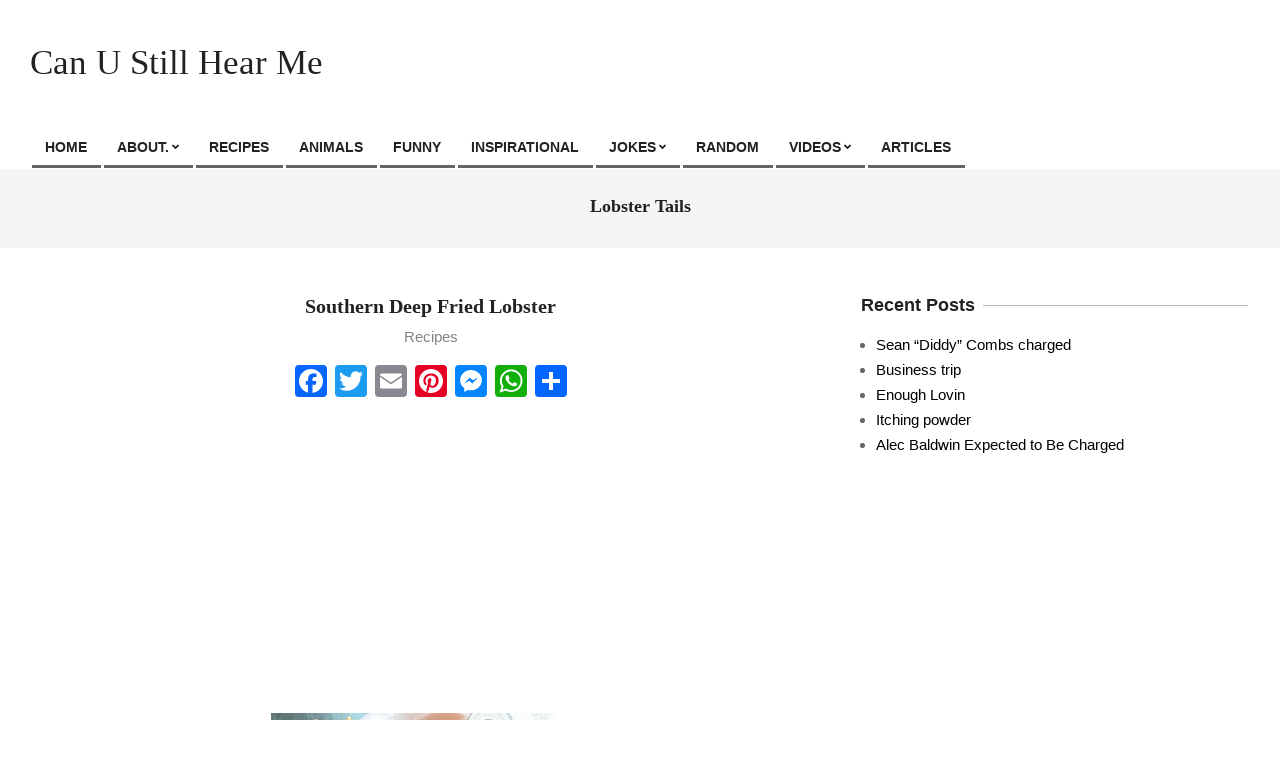

--- FILE ---
content_type: text/html; charset=UTF-8
request_url: https://canustillhearme.net/tag/lobster-tails/
body_size: 8527
content:
<!DOCTYPE html>
<html dir="ltr" lang="en" prefix="og: https://ogp.me/ns#">

<head>
<meta charset="UTF-8" />
<title>Lobster Tails - Can U Still Hear Me</title>
		    <!-- PVC Template -->
    <script type="text/template" id="pvc-stats-view-template">
    <i class="pvc-stats-icon medium" aria-hidden="true"><svg aria-hidden="true" focusable="false" data-prefix="far" data-icon="chart-bar" role="img" xmlns="http://www.w3.org/2000/svg" viewBox="0 0 512 512" class="svg-inline--fa fa-chart-bar fa-w-16 fa-2x"><path fill="currentColor" d="M396.8 352h22.4c6.4 0 12.8-6.4 12.8-12.8V108.8c0-6.4-6.4-12.8-12.8-12.8h-22.4c-6.4 0-12.8 6.4-12.8 12.8v230.4c0 6.4 6.4 12.8 12.8 12.8zm-192 0h22.4c6.4 0 12.8-6.4 12.8-12.8V140.8c0-6.4-6.4-12.8-12.8-12.8h-22.4c-6.4 0-12.8 6.4-12.8 12.8v198.4c0 6.4 6.4 12.8 12.8 12.8zm96 0h22.4c6.4 0 12.8-6.4 12.8-12.8V204.8c0-6.4-6.4-12.8-12.8-12.8h-22.4c-6.4 0-12.8 6.4-12.8 12.8v134.4c0 6.4 6.4 12.8 12.8 12.8zM496 400H48V80c0-8.84-7.16-16-16-16H16C7.16 64 0 71.16 0 80v336c0 17.67 14.33 32 32 32h464c8.84 0 16-7.16 16-16v-16c0-8.84-7.16-16-16-16zm-387.2-48h22.4c6.4 0 12.8-6.4 12.8-12.8v-70.4c0-6.4-6.4-12.8-12.8-12.8h-22.4c-6.4 0-12.8 6.4-12.8 12.8v70.4c0 6.4 6.4 12.8 12.8 12.8z" class=""></path></svg></i> 
	 <%= total_view %> total views	<% if ( today_view > 0 ) { %>
		<span class="views_today">,  <%= today_view %> views today</span>
	<% } %>
	</span>
	</script>
		    
		<!-- All in One SEO 4.8.7 - aioseo.com -->
	<meta name="robots" content="max-image-preview:large" />
	<link rel="canonical" href="https://canustillhearme.net/tag/lobster-tails/" />
	<meta name="generator" content="All in One SEO (AIOSEO) 4.8.7" />
		<script type="application/ld+json" class="aioseo-schema">
			{"@context":"https:\/\/schema.org","@graph":[{"@type":"BreadcrumbList","@id":"https:\/\/canustillhearme.net\/tag\/lobster-tails\/#breadcrumblist","itemListElement":[{"@type":"ListItem","@id":"https:\/\/canustillhearme.net#listItem","position":1,"name":"Home","item":"https:\/\/canustillhearme.net","nextItem":{"@type":"ListItem","@id":"https:\/\/canustillhearme.net\/tag\/lobster-tails\/#listItem","name":"Lobster Tails"}},{"@type":"ListItem","@id":"https:\/\/canustillhearme.net\/tag\/lobster-tails\/#listItem","position":2,"name":"Lobster Tails","previousItem":{"@type":"ListItem","@id":"https:\/\/canustillhearme.net#listItem","name":"Home"}}]},{"@type":"CollectionPage","@id":"https:\/\/canustillhearme.net\/tag\/lobster-tails\/#collectionpage","url":"https:\/\/canustillhearme.net\/tag\/lobster-tails\/","name":"Lobster Tails - Can U Still Hear Me","inLanguage":"en","isPartOf":{"@id":"https:\/\/canustillhearme.net\/#website"},"breadcrumb":{"@id":"https:\/\/canustillhearme.net\/tag\/lobster-tails\/#breadcrumblist"}},{"@type":"Organization","@id":"https:\/\/canustillhearme.net\/#organization","name":"Can U Still Hear Me","url":"https:\/\/canustillhearme.net\/"},{"@type":"WebSite","@id":"https:\/\/canustillhearme.net\/#website","url":"https:\/\/canustillhearme.net\/","name":"Can U Still Hear Me","inLanguage":"en","publisher":{"@id":"https:\/\/canustillhearme.net\/#organization"}}]}
		</script>
		<!-- All in One SEO -->

<meta name="viewport" content="width=device-width, initial-scale=1" />
<meta name="generator" content="Unos 2.11.2" />
<link rel='dns-prefetch' href='//static.addtoany.com' />
<link rel='dns-prefetch' href='//fonts.googleapis.com' />
<link rel='dns-prefetch' href='//s.w.org' />
<link rel="alternate" type="application/rss+xml" title="Can U Still Hear Me &raquo; Feed" href="https://canustillhearme.net/feed/" />
<link rel="alternate" type="application/rss+xml" title="Can U Still Hear Me &raquo; Comments Feed" href="https://canustillhearme.net/comments/feed/" />
<link rel="alternate" type="application/rss+xml" title="Can U Still Hear Me &raquo; Lobster Tails Tag Feed" href="https://canustillhearme.net/tag/lobster-tails/feed/" />
<link rel="preload" href="https://canustillhearme.net/wp-content/themes/unos/library/fonticons/webfonts/fa-solid-900.woff2" as="font" crossorigin="anonymous">
<link rel="preload" href="https://canustillhearme.net/wp-content/themes/unos/library/fonticons/webfonts/fa-regular-400.woff2" as="font" crossorigin="anonymous">
<link rel="preload" href="https://canustillhearme.net/wp-content/themes/unos/library/fonticons/webfonts/fa-brands-400.woff2" as="font" crossorigin="anonymous">
		<script>
			window._wpemojiSettings = {"baseUrl":"https:\/\/s.w.org\/images\/core\/emoji\/13.0.1\/72x72\/","ext":".png","svgUrl":"https:\/\/s.w.org\/images\/core\/emoji\/13.0.1\/svg\/","svgExt":".svg","source":{"concatemoji":"https:\/\/canustillhearme.net\/wp-includes\/js\/wp-emoji-release.min.js?ver=5.7.14"}};
			!function(e,a,t){var n,r,o,i=a.createElement("canvas"),p=i.getContext&&i.getContext("2d");function s(e,t){var a=String.fromCharCode;p.clearRect(0,0,i.width,i.height),p.fillText(a.apply(this,e),0,0);e=i.toDataURL();return p.clearRect(0,0,i.width,i.height),p.fillText(a.apply(this,t),0,0),e===i.toDataURL()}function c(e){var t=a.createElement("script");t.src=e,t.defer=t.type="text/javascript",a.getElementsByTagName("head")[0].appendChild(t)}for(o=Array("flag","emoji"),t.supports={everything:!0,everythingExceptFlag:!0},r=0;r<o.length;r++)t.supports[o[r]]=function(e){if(!p||!p.fillText)return!1;switch(p.textBaseline="top",p.font="600 32px Arial",e){case"flag":return s([127987,65039,8205,9895,65039],[127987,65039,8203,9895,65039])?!1:!s([55356,56826,55356,56819],[55356,56826,8203,55356,56819])&&!s([55356,57332,56128,56423,56128,56418,56128,56421,56128,56430,56128,56423,56128,56447],[55356,57332,8203,56128,56423,8203,56128,56418,8203,56128,56421,8203,56128,56430,8203,56128,56423,8203,56128,56447]);case"emoji":return!s([55357,56424,8205,55356,57212],[55357,56424,8203,55356,57212])}return!1}(o[r]),t.supports.everything=t.supports.everything&&t.supports[o[r]],"flag"!==o[r]&&(t.supports.everythingExceptFlag=t.supports.everythingExceptFlag&&t.supports[o[r]]);t.supports.everythingExceptFlag=t.supports.everythingExceptFlag&&!t.supports.flag,t.DOMReady=!1,t.readyCallback=function(){t.DOMReady=!0},t.supports.everything||(n=function(){t.readyCallback()},a.addEventListener?(a.addEventListener("DOMContentLoaded",n,!1),e.addEventListener("load",n,!1)):(e.attachEvent("onload",n),a.attachEvent("onreadystatechange",function(){"complete"===a.readyState&&t.readyCallback()})),(n=t.source||{}).concatemoji?c(n.concatemoji):n.wpemoji&&n.twemoji&&(c(n.twemoji),c(n.wpemoji)))}(window,document,window._wpemojiSettings);
		</script>
		<style>
img.wp-smiley,
img.emoji {
	display: inline !important;
	border: none !important;
	box-shadow: none !important;
	height: 1em !important;
	width: 1em !important;
	margin: 0 .07em !important;
	vertical-align: -0.1em !important;
	background: none !important;
	padding: 0 !important;
}
</style>
	<link rel='stylesheet' id='wp-block-library-css'  href='https://canustillhearme.net/wp-includes/css/dist/block-library/style.min.css?ver=5.7.14' media='all' />
<link rel='stylesheet' id='wp-block-library-theme-css'  href='https://canustillhearme.net/wp-includes/css/dist/block-library/theme.min.css?ver=5.7.14' media='all' />
<link rel='stylesheet' id='a3-pvc-style-css'  href='https://canustillhearme.net/wp-content/plugins/page-views-count/assets/css/style.min.css?ver=2.8.1' media='all' />
<link rel='stylesheet' id='unos-googlefont-css'  href='https://fonts.googleapis.com/css2?family=Lato:ital,wght@0,400;0,500;0,700;1,400;1,500;1,700&#038;display=swap' media='all' />
<link rel='stylesheet' id='font-awesome-css'  href='https://canustillhearme.net/wp-content/themes/unos/library/fonticons/font-awesome.css?ver=5.15.4' media='all' />
<link rel='stylesheet' id='wpra_front_css-css'  href='https://canustillhearme.net/wp-content/plugins/wp-reactions-lite/assets/css/front.css?v=1.3.10&#038;ver=5.7.14' media='all' />
<link rel='stylesheet' id='wpra_common_css-css'  href='https://canustillhearme.net/wp-content/plugins/wp-reactions-lite/assets/css/common.css?v=1.3.10&#038;ver=5.7.14' media='all' />
<link rel='stylesheet' id='a3pvc-css'  href='https://canustillhearme.net/wp-content/uploads//sass/pvc.min.css?ver=1680214843' media='all' />
<link rel='stylesheet' id='hoot-style-css'  href='https://canustillhearme.net/wp-content/themes/unos/style.css?ver=2.11.2' media='all' />
<link rel='stylesheet' id='hoot-wpblocks-css'  href='https://canustillhearme.net/wp-content/themes/unos/include/blocks/wpblocks.css?ver=2.11.2' media='all' />
<link rel='stylesheet' id='hoot-child-style-css'  href='https://canustillhearme.net/wp-content/themes/unos-magazine-black/style.css?ver=1.0.14' media='all' />
<link rel='stylesheet' id='addtoany-css'  href='https://canustillhearme.net/wp-content/plugins/add-to-any/addtoany.min.css?ver=1.16' media='all' />
<script src='https://canustillhearme.net/wp-includes/js/jquery/jquery.min.js?ver=3.5.1' id='jquery-core-js'></script>
<script src='https://canustillhearme.net/wp-includes/js/jquery/jquery-migrate.min.js?ver=3.3.2' id='jquery-migrate-js'></script>
<script id='jquery-js-after'>
jQuery(document).ready(function() {
	jQuery(".18c6d6ac63addf554b21944d4cd2dc76").click(function() {
		jQuery.post(
			"https://canustillhearme.net/wp-admin/admin-ajax.php", {
				"action": "quick_adsense_onpost_ad_click",
				"quick_adsense_onpost_ad_index": jQuery(this).attr("data-index"),
				"quick_adsense_nonce": "c18ef17cb8",
			}, function(response) { }
		);
	});
});
</script>
<script id='addtoany-core-js-before'>
window.a2a_config=window.a2a_config||{};a2a_config.callbacks=[];a2a_config.overlays=[];a2a_config.templates={};
</script>
<script defer src='https://static.addtoany.com/menu/page.js' id='addtoany-core-js'></script>
<script defer src='https://canustillhearme.net/wp-content/plugins/add-to-any/addtoany.min.js?ver=1.1' id='addtoany-jquery-js'></script>
<script src='https://canustillhearme.net/wp-includes/js/underscore.min.js?ver=1.8.3' id='underscore-js'></script>
<script src='https://canustillhearme.net/wp-includes/js/backbone.min.js?ver=1.4.0' id='backbone-js'></script>
<script id='a3-pvc-backbone-js-extra'>
var pvc_vars = {"rest_api_url":"https:\/\/canustillhearme.net\/wp-json\/pvc\/v1","ajax_url":"https:\/\/canustillhearme.net\/wp-admin\/admin-ajax.php","security":"662dc22701","ajax_load_type":"rest_api"};
</script>
<script src='https://canustillhearme.net/wp-content/plugins/page-views-count/assets/js/pvc.backbone.min.js?ver=2.8.1' id='a3-pvc-backbone-js'></script>
<link rel="https://api.w.org/" href="https://canustillhearme.net/wp-json/" /><link rel="alternate" type="application/json" href="https://canustillhearme.net/wp-json/wp/v2/tags/1791" /><link rel="EditURI" type="application/rsd+xml" title="RSD" href="https://canustillhearme.net/xmlrpc.php?rsd" />
<link rel="wlwmanifest" type="application/wlwmanifest+xml" href="https://canustillhearme.net/wp-includes/wlwmanifest.xml" /> 
<meta name="generator" content="WordPress 5.7.14" />
<!-- Google tag (gtag.js) -->
<script async src="https://www.googletagmanager.com/gtag/js?id=UA-58203637-2"></script>
<script>
  window.dataLayer = window.dataLayer || [];
  function gtag(){dataLayer.push(arguments);}
  gtag('js', new Date());

  gtag('config', 'UA-58203637-2');
</script>
<script async src="https://fundingchoicesmessages.google.com/i/pub-2286320478520759?ers=1"></script><script>(function() {function signalGooglefcPresent() {if (!window.frames['googlefcPresent']) {if (document.body) {const iframe = document.createElement('iframe'); iframe.style = 'width: 0; height: 0; border: none; z-index: -1000; left: -1000px; top: -1000px;'; iframe.style.display = 'none'; iframe.name = 'googlefcPresent'; document.body.appendChild(iframe);} else {setTimeout(signalGooglefcPresent, 0);}}}signalGooglefcPresent();})();</script>




</head>

<body class="archive tag tag-lobster-tails tag-1791 unos-black wordpress ltr en child-theme logged-out custom-background plural taxonomy taxonomy-post_tag taxonomy-post_tag-lobster-tails" dir="ltr" itemscope="itemscope" itemtype="https://schema.org/Blog">

	
	<a href="#main" class="screen-reader-text">Skip to content</a>

	
	<div id="page-wrapper" class=" site-stretch page-wrapper sitewrap-wide-right sidebarsN sidebars1 hoot-cf7-style hoot-mapp-style hoot-jetpack-style hoot-sticky-sidebar">

		
		<header id="header" class="site-header header-layout-primary-widget-area header-layout-secondary-bottom tablemenu" role="banner" itemscope="itemscope" itemtype="https://schema.org/WPHeader">

			
			<div id="header-primary" class=" header-part header-primary header-primary-widget-area">
				<div class="hgrid">
					<div class="table hgrid-span-12">
							<div id="branding" class="site-branding branding table-cell-mid">
		<div id="site-logo" class="site-logo-text">
			<div id="site-logo-text" class="site-logo-text site-logo-text-small"><div id="site-title" class="site-title" itemprop="headline"><a href="https://canustillhearme.net" rel="home" itemprop="url"><span class="blogname">Can U Still Hear Me</span></a></div></div>		</div>
	</div><!-- #branding -->
	<div id="header-aside" class=" header-aside table-cell-mid header-aside-widget-area "></div>					</div>
				</div>
			</div>

					<div id="header-supplementary" class=" header-part header-supplementary header-supplementary-bottom header-supplementary-left header-supplementary-mobilemenu-fixed">
			<div class="hgrid">
				<div class="hgrid-span-12">
					<div class="menu-area-wrap">
							<div class="screen-reader-text">Primary Navigation Menu</div>
	<nav id="menu-primary" class="menu nav-menu menu-primary mobilemenu-fixed mobilesubmenu-click" role="navigation" itemscope="itemscope" itemtype="https://schema.org/SiteNavigationElement">
		<a class="menu-toggle" href="#"><span class="menu-toggle-text">Menu</span><i class="fas fa-bars"></i></a>

		<ul id="menu-primary-items" class="menu-items sf-menu menu"><li id="menu-item-610" class="menu-item menu-item-type-custom menu-item-object-custom menu-item-home menu-item-610"><a href="https://canustillhearme.net/"><span class="menu-title"><span class="menu-title-text">Home</span></span></a></li>
<li id="menu-item-612" class="menu-item menu-item-type-post_type menu-item-object-page menu-item-has-children menu-item-612"><a href="https://canustillhearme.net/about/"><span class="menu-title"><span class="menu-title-text">About.</span></span></a>
<ul class="sub-menu">
	<li id="menu-item-611" class="menu-item menu-item-type-post_type menu-item-object-page menu-item-611"><a href="https://canustillhearme.net/privacy-policy-4/"><span class="menu-title"><span class="menu-title-text">Privacy Policy</span></span></a></li>
	<li id="menu-item-2136" class="menu-item menu-item-type-taxonomy menu-item-object-category menu-item-2136"><a href="https://canustillhearme.net/category/copyright-policy/"><span class="menu-title"><span class="menu-title-text">Copyright Policy.</span></span></a></li>
</ul>
</li>
<li id="menu-item-3961" class="menu-item menu-item-type-taxonomy menu-item-object-category menu-item-3961"><a href="https://canustillhearme.net/category/recipes/"><span class="menu-title"><span class="menu-title-text">Recipes</span></span></a></li>
<li id="menu-item-617" class="menu-item menu-item-type-taxonomy menu-item-object-category menu-item-617"><a href="https://canustillhearme.net/category/animals/"><span class="menu-title"><span class="menu-title-text">Animals</span></span></a></li>
<li id="menu-item-618" class="menu-item menu-item-type-taxonomy menu-item-object-category menu-item-618"><a href="https://canustillhearme.net/category/funny/"><span class="menu-title"><span class="menu-title-text">Funny</span></span></a></li>
<li id="menu-item-619" class="menu-item menu-item-type-taxonomy menu-item-object-category menu-item-619"><a href="https://canustillhearme.net/category/inspirational/"><span class="menu-title"><span class="menu-title-text">Inspirational</span></span></a></li>
<li id="menu-item-620" class="menu-item menu-item-type-taxonomy menu-item-object-category menu-item-has-children menu-item-620"><a href="https://canustillhearme.net/category/jokes/"><span class="menu-title"><span class="menu-title-text">Jokes</span></span></a>
<ul class="sub-menu">
	<li id="menu-item-621" class="menu-item menu-item-type-taxonomy menu-item-object-category menu-item-621"><a href="https://canustillhearme.net/category/jokes-adult/"><span class="menu-title"><span class="menu-title-text">Jokes Adult</span></span></a></li>
</ul>
</li>
<li id="menu-item-622" class="menu-item menu-item-type-taxonomy menu-item-object-category menu-item-622"><a href="https://canustillhearme.net/category/random/"><span class="menu-title"><span class="menu-title-text">Random</span></span></a></li>
<li id="menu-item-623" class="menu-item menu-item-type-taxonomy menu-item-object-category menu-item-has-children menu-item-623"><a href="https://canustillhearme.net/category/videos/"><span class="menu-title"><span class="menu-title-text">Videos</span></span></a>
<ul class="sub-menu">
	<li id="menu-item-1123" class="menu-item menu-item-type-taxonomy menu-item-object-category menu-item-1123"><a href="https://canustillhearme.net/category/videos/rock/"><span class="menu-title"><span class="menu-title-text">Rock</span></span><span class="menu-description enforce-body-font">Rock Videos</span></a></li>
	<li id="menu-item-1120" class="menu-item menu-item-type-taxonomy menu-item-object-category menu-item-1120"><a href="https://canustillhearme.net/category/videos/country/"><span class="menu-title"><span class="menu-title-text">Country</span></span></a></li>
	<li id="menu-item-1121" class="menu-item menu-item-type-taxonomy menu-item-object-category menu-item-1121"><a href="https://canustillhearme.net/category/videos/hits/"><span class="menu-title"><span class="menu-title-text">Hits</span></span><span class="menu-description enforce-body-font">pop Videos</span></a></li>
	<li id="menu-item-1343" class="menu-item menu-item-type-taxonomy menu-item-object-category menu-item-1343"><a href="https://canustillhearme.net/category/funny/funny-videos/"><span class="menu-title"><span class="menu-title-text">Funny Videos</span></span><span class="menu-description enforce-body-font">Funny Videos</span></a></li>
</ul>
</li>
<li id="menu-item-6040" class="menu-item menu-item-type-taxonomy menu-item-object-category menu-item-6040"><a href="https://canustillhearme.net/category/articles/"><span class="menu-title"><span class="menu-title-text">Articles</span></span></a></li>
</ul>
	</nav><!-- #menu-primary -->
						</div>
				</div>
			</div>
		</div>
		
		</header><!-- #header -->

		
		<div id="main" class=" main">
			

		<div id="loop-meta" class="  loop-meta-wrap pageheader-bg-both   loop-meta-withtext">
						<div class="hgrid">

				<div class=" loop-meta archive-header hgrid-span-12" itemscope="itemscope" itemtype="https://schema.org/WebPageElement">

					
					<h1 class=" loop-title entry-title archive-title" itemprop="headline">Lobster Tails</h1>

					
				</div><!-- .loop-meta -->

			</div>
		</div>

	
<div class="hgrid main-content-grid">

	<main id="content" class="content  hgrid-span-8 has-sidebar layout-wide-right " role="main">
		<div id="content-wrap" class=" content-wrap theiaStickySidebar">

			<div id="archive-wrap" class="archive-wrap">
<article id="post-5528" class="entry author-canustillhearme post-5528 post type-post status-publish format-standard category-recipes tag-cayenne-pepper tag-cornmeal tag-deep-fried tag-dinner-recipes tag-easy-recipes tag-flour tag-garlic-powder tag-lobster tag-lobster-tails tag-onion-powder tag-southern-deep-fried-lobster archive-mixed archive-mixed-block2 mixedunit-big" itemscope="itemscope" itemtype="https://schema.org/BlogPosting" itemprop="blogPost">

	<div class="entry-grid hgrid">

		
		
		<div class="entry-grid-content hgrid-span-12">

			<header class="entry-header">
				<h2 class="entry-title" itemprop="headline"><a href="https://canustillhearme.net/southern-deep-fried-lobster/" rel="bookmark" itemprop="url">Southern Deep Fried Lobster</a></h2>			</header><!-- .entry-header -->

			<div class="screen-reader-text" itemprop="datePublished" itemtype="https://schema.org/Date">2020-09-27</div>
			<div class="entry-byline"> <div class="entry-byline-block entry-byline-0"><span class="catblock catblock-1197"><a href="https://canustillhearme.net/category/recipes/" rel="category">Recipes</a></span> </div></div><!-- .entry-byline -->
			<div class="entry-summary" itemprop="mainEntityOfPage"><div class="addtoany_share_save_container addtoany_content addtoany_content_top"><div class="a2a_kit a2a_kit_size_32 addtoany_list" data-a2a-url="https://canustillhearme.net/southern-deep-fried-lobster/" data-a2a-title="Southern Deep Fried Lobster"><a class="a2a_button_facebook" href="https://www.addtoany.com/add_to/facebook?linkurl=https%3A%2F%2Fcanustillhearme.net%2Fsouthern-deep-fried-lobster%2F&amp;linkname=Southern%20Deep%20Fried%20Lobster" title="Facebook" rel="nofollow noopener" target="_blank"></a><a class="a2a_button_twitter" href="https://www.addtoany.com/add_to/twitter?linkurl=https%3A%2F%2Fcanustillhearme.net%2Fsouthern-deep-fried-lobster%2F&amp;linkname=Southern%20Deep%20Fried%20Lobster" title="Twitter" rel="nofollow noopener" target="_blank"></a><a class="a2a_button_email" href="https://www.addtoany.com/add_to/email?linkurl=https%3A%2F%2Fcanustillhearme.net%2Fsouthern-deep-fried-lobster%2F&amp;linkname=Southern%20Deep%20Fried%20Lobster" title="Email" rel="nofollow noopener" target="_blank"></a><a class="a2a_button_pinterest" href="https://www.addtoany.com/add_to/pinterest?linkurl=https%3A%2F%2Fcanustillhearme.net%2Fsouthern-deep-fried-lobster%2F&amp;linkname=Southern%20Deep%20Fried%20Lobster" title="Pinterest" rel="nofollow noopener" target="_blank"></a><a class="a2a_button_facebook_messenger" href="https://www.addtoany.com/add_to/facebook_messenger?linkurl=https%3A%2F%2Fcanustillhearme.net%2Fsouthern-deep-fried-lobster%2F&amp;linkname=Southern%20Deep%20Fried%20Lobster" title="Messenger" rel="nofollow noopener" target="_blank"></a><a class="a2a_button_whatsapp" href="https://www.addtoany.com/add_to/whatsapp?linkurl=https%3A%2F%2Fcanustillhearme.net%2Fsouthern-deep-fried-lobster%2F&amp;linkname=Southern%20Deep%20Fried%20Lobster" title="WhatsApp" rel="nofollow noopener" target="_blank"></a><a class="a2a_dd addtoany_share_save addtoany_share" href="https://www.addtoany.com/share"></a></div></div><div class="18c6d6ac63addf554b21944d4cd2dc76" data-index="1" style="float: none; margin:10px 0 10px 0; text-align:center;">
<script async src="https://pagead2.googlesyndication.com/pagead/js/adsbygoogle.js?client=ca-pub-2286320478520759"
     crossorigin="anonymous"></script>
<!-- can above -->
<ins class="adsbygoogle"
     style="display:block"
     data-ad-client="ca-pub-2286320478520759"
     data-ad-slot="4353881068"
     data-ad-format="auto"
     data-full-width-responsive="true"></ins>
<script>
     (adsbygoogle = window.adsbygoogle || []).push({});
</script>
</div>
<p><a href="http://canustillhearme.com/staging/southern-deep-fried-lobster/southern-deep-fried-lobster/" rel="attachment wp-att-5529"><img loading="lazy" class="aligncenter size-full wp-image-5529" alt="Southern -Deep -Fried- Lobster" src="http://canustillhearme.com/staging/wp-content/uploads/2020/09/Southern-Deep-Fried-Lobster.jpg" width="320" height="320" srcset="/wp-content/uploads/2020/09/Southern-Deep-Fried-Lobster.jpg 320w, /wp-content/uploads/2020/09/Southern-Deep-Fried-Lobster-150x150.jpg 150w, /wp-content/uploads/2020/09/Southern-Deep-Fried-Lobster-300x300.jpg 300w, /wp-content/uploads/2020/09/Southern-Deep-Fried-Lobster-75x75.jpg 75w" sizes="(max-width: 320px) 100vw, 320px" /></a></p><!--CusAds0--><!--CusAds0-->
<p>&nbsp;</p>
<h1 style="text-align: center;">Southern Deep Fried Lobster</h1>
<p>&nbsp;</p>
<p>&nbsp;</p>
<h2>Ingredients:</h2>
<h3>2 cups Cornmeal<br />
1/2 cup Flour<br />
Salt to taste<br />
Pepper to taste<br />
1 teaspoon Cayenne Pepper<br />
1 teaspoon Garlic Powder<br />
1 teaspoon Onion Powder<br />
4 lbs Lobster Tails, cleaned in the shell<br />
2 qts Oil for deep-frying</h3>
<p>&nbsp;</p>
<p>&nbsp;</p>
<p>&nbsp;</p>
<h2>Directions:</h2>
<h3>In a gallon size zip-lock bag, combine the cornmeal, flour, salt, pepper, cayenne, garlic powder and onion powder. Shake well.</h3>
<h3>Clean lobster tails while keeping tail in the shell. Set aside.</h3>
<h3>Heat vegetable oil in a deep fryer or large, deep skillet such as a cast iron pan. The oil needs to reach 365 degrees.</h3>
<h3>Place half of the lobster tails in the bag, shake well to coat the tails complete. Remove tails, set on a rack over a tray to catch any drippings and keep the work area clean. Repeat with remaining tails.</h3>
<h3>Deep fry one lobster tail at a time in the oil for about 4 minutes or until lightly browned. Let fried tails dry on paper towels.</h3>
<p>&nbsp;</p>
<h5>Source: <a href="https://rosemarieskitchen.website/">www.rosemarieskitchensite</a></h5>
<div class="pvc_clear"></div>
<p id="pvc_stats_5528" class="pvc_stats all  " data-element-id="5528" style=""><i class="pvc-stats-icon medium" aria-hidden="true"><svg aria-hidden="true" focusable="false" data-prefix="far" data-icon="chart-bar" role="img" xmlns="http://www.w3.org/2000/svg" viewBox="0 0 512 512" class="svg-inline--fa fa-chart-bar fa-w-16 fa-2x"><path fill="currentColor" d="M396.8 352h22.4c6.4 0 12.8-6.4 12.8-12.8V108.8c0-6.4-6.4-12.8-12.8-12.8h-22.4c-6.4 0-12.8 6.4-12.8 12.8v230.4c0 6.4 6.4 12.8 12.8 12.8zm-192 0h22.4c6.4 0 12.8-6.4 12.8-12.8V140.8c0-6.4-6.4-12.8-12.8-12.8h-22.4c-6.4 0-12.8 6.4-12.8 12.8v198.4c0 6.4 6.4 12.8 12.8 12.8zm96 0h22.4c6.4 0 12.8-6.4 12.8-12.8V204.8c0-6.4-6.4-12.8-12.8-12.8h-22.4c-6.4 0-12.8 6.4-12.8 12.8v134.4c0 6.4 6.4 12.8 12.8 12.8zM496 400H48V80c0-8.84-7.16-16-16-16H16C7.16 64 0 71.16 0 80v336c0 17.67 14.33 32 32 32h464c8.84 0 16-7.16 16-16v-16c0-8.84-7.16-16-16-16zm-387.2-48h22.4c6.4 0 12.8-6.4 12.8-12.8v-70.4c0-6.4-6.4-12.8-12.8-12.8h-22.4c-6.4 0-12.8 6.4-12.8 12.8v70.4c0 6.4 6.4 12.8 12.8 12.8z" class=""></path></svg></i> <img loading="lazy" width="16" height="16" alt="Loading" src="https://canustillhearme.net/wp-content/plugins/page-views-count/ajax-loader-2x.gif" border=0 /></p>
<div class="pvc_clear"></div>
<div class="18c6d6ac63addf554b21944d4cd2dc76" data-index="3" style="float: none; margin:10px 0 10px 0; text-align:center;">
<script async src="https://pagead2.googlesyndication.com/pagead/js/adsbygoogle.js?client=ca-pub-2286320478520759"
     crossorigin="anonymous"></script>
<!-- post random 1 -->
<ins class="adsbygoogle"
     style="display:block"
     data-ad-client="ca-pub-2286320478520759"
     data-ad-slot="9531408885"
     data-ad-format="auto"
     data-full-width-responsive="true"></ins>
<script>
     (adsbygoogle = window.adsbygoogle || []).push({});
</script>
</div>

<div style="font-size: 0px; height: 0px; line-height: 0px; margin: 0; padding: 0; clear: both;"></div><div class="addtoany_share_save_container addtoany_content addtoany_content_bottom"><div class="a2a_kit a2a_kit_size_32 addtoany_list" data-a2a-url="https://canustillhearme.net/southern-deep-fried-lobster/" data-a2a-title="Southern Deep Fried Lobster"><a class="a2a_button_facebook" href="https://www.addtoany.com/add_to/facebook?linkurl=https%3A%2F%2Fcanustillhearme.net%2Fsouthern-deep-fried-lobster%2F&amp;linkname=Southern%20Deep%20Fried%20Lobster" title="Facebook" rel="nofollow noopener" target="_blank"></a><a class="a2a_button_twitter" href="https://www.addtoany.com/add_to/twitter?linkurl=https%3A%2F%2Fcanustillhearme.net%2Fsouthern-deep-fried-lobster%2F&amp;linkname=Southern%20Deep%20Fried%20Lobster" title="Twitter" rel="nofollow noopener" target="_blank"></a><a class="a2a_button_email" href="https://www.addtoany.com/add_to/email?linkurl=https%3A%2F%2Fcanustillhearme.net%2Fsouthern-deep-fried-lobster%2F&amp;linkname=Southern%20Deep%20Fried%20Lobster" title="Email" rel="nofollow noopener" target="_blank"></a><a class="a2a_button_pinterest" href="https://www.addtoany.com/add_to/pinterest?linkurl=https%3A%2F%2Fcanustillhearme.net%2Fsouthern-deep-fried-lobster%2F&amp;linkname=Southern%20Deep%20Fried%20Lobster" title="Pinterest" rel="nofollow noopener" target="_blank"></a><a class="a2a_button_facebook_messenger" href="https://www.addtoany.com/add_to/facebook_messenger?linkurl=https%3A%2F%2Fcanustillhearme.net%2Fsouthern-deep-fried-lobster%2F&amp;linkname=Southern%20Deep%20Fried%20Lobster" title="Messenger" rel="nofollow noopener" target="_blank"></a><a class="a2a_button_whatsapp" href="https://www.addtoany.com/add_to/whatsapp?linkurl=https%3A%2F%2Fcanustillhearme.net%2Fsouthern-deep-fried-lobster%2F&amp;linkname=Southern%20Deep%20Fried%20Lobster" title="WhatsApp" rel="nofollow noopener" target="_blank"></a><a class="a2a_dd addtoany_share_save addtoany_share" href="https://www.addtoany.com/share"></a></div></div></div>
		</div><!-- .entry-grid-content -->

	</div><!-- .entry-grid -->

</article><!-- .entry -->

</div><div class="clearfix"></div>
		</div><!-- #content-wrap -->
	</main><!-- #content -->

	
	<aside id="sidebar-primary" class="sidebar sidebar-primary hgrid-span-4 layout-wide-right " role="complementary" itemscope="itemscope" itemtype="https://schema.org/WPSideBar">
		<div class=" sidebar-wrap theiaStickySidebar">

			
		<section id="recent-posts-8" class="widget widget_recent_entries">
		<h3 class="widget-title"><span>Recent Posts</span></h3>
		<ul>
											<li>
					<a href="https://canustillhearme.net/sean-diddy-combs-charged/">Sean &#8220;Diddy&#8221; Combs charged</a>
									</li>
											<li>
					<a href="https://canustillhearme.net/business-trip/">Business trip</a>
									</li>
											<li>
					<a href="https://canustillhearme.net/enough-lovin/">Enough Lovin</a>
									</li>
											<li>
					<a href="https://canustillhearme.net/itching-powder/">Itching powder</a>
									</li>
											<li>
					<a href="https://canustillhearme.net/alec-baldwin-expected-to-be-charged/">Alec Baldwin Expected to Be Charged</a>
									</li>
					</ul>

		</section><section id="custom_html-3" class="widget_text widget widget_custom_html"><div class="textwidget custom-html-widget"><script async src="https://pagead2.googlesyndication.com/pagead/js/adsbygoogle.js?client=ca-pub-2286320478520759"
     crossorigin="anonymous"></script>
<ins class="adsbygoogle"
     style="display:block"
     data-ad-format="autorelaxed"
     data-ad-client="ca-pub-2286320478520759"
     data-ad-slot="2088577026"></ins>
<script>
     (adsbygoogle = window.adsbygoogle || []).push({});
</script></div></section><section id="search-6" class="widget widget_search"><div class="searchbody"><form method="get" class="searchform" action="https://canustillhearme.net/" ><label class="screen-reader-text">Search</label><i class="fas fa-search"></i><input type="text" class="searchtext" name="s" placeholder="Type Search Term &hellip;" value="" /><input type="submit" class="submit" name="submit" value="Search" /><span class="js-search-placeholder"></span></form></div><!-- /searchbody --></section><section id="calendar-6" class="widget widget_calendar"><div id="calendar_wrap" class="calendar_wrap"><table id="wp-calendar" class="wp-calendar-table">
	<caption>January 2026</caption>
	<thead>
	<tr>
		<th scope="col" title="Sunday">S</th>
		<th scope="col" title="Monday">M</th>
		<th scope="col" title="Tuesday">T</th>
		<th scope="col" title="Wednesday">W</th>
		<th scope="col" title="Thursday">T</th>
		<th scope="col" title="Friday">F</th>
		<th scope="col" title="Saturday">S</th>
	</tr>
	</thead>
	<tbody>
	<tr>
		<td colspan="4" class="pad">&nbsp;</td><td>1</td><td>2</td><td>3</td>
	</tr>
	<tr>
		<td>4</td><td>5</td><td>6</td><td>7</td><td>8</td><td>9</td><td>10</td>
	</tr>
	<tr>
		<td>11</td><td>12</td><td>13</td><td>14</td><td>15</td><td>16</td><td>17</td>
	</tr>
	<tr>
		<td>18</td><td>19</td><td>20</td><td>21</td><td>22</td><td id="today">23</td><td>24</td>
	</tr>
	<tr>
		<td>25</td><td>26</td><td>27</td><td>28</td><td>29</td><td>30</td><td>31</td>
	</tr>
	</tbody>
	</table><nav aria-label="Previous and next months" class="wp-calendar-nav">
		<span class="wp-calendar-nav-prev"><a href="https://canustillhearme.net/2024/09/">&laquo; Sep</a></span>
		<span class="pad">&nbsp;</span>
		<span class="wp-calendar-nav-next">&nbsp;</span>
	</nav></div></section>
		</div><!-- .sidebar-wrap -->
	</aside><!-- #sidebar-primary -->

	

</div><!-- .main-content-grid -->

		</div><!-- #main -->

		<div id="sub-footer" class=" sub-footer hgrid-stretch inline-nav">
	<div class="hgrid">
		<div class="hgrid-span-12">
			<section id="archives-3" class="widget widget_archive"><h3 class="widget-title"><span>Archives</span></h3>		<label class="screen-reader-text" for="archives-dropdown-3">Archives</label>
		<select id="archives-dropdown-3" name="archive-dropdown">
			
			<option value="">Select Month</option>
				<option value='https://canustillhearme.net/2024/09/'> September 2024 </option>
	<option value='https://canustillhearme.net/2023/08/'> August 2023 </option>
	<option value='https://canustillhearme.net/2023/03/'> March 2023 </option>
	<option value='https://canustillhearme.net/2023/02/'> February 2023 </option>
	<option value='https://canustillhearme.net/2023/01/'> January 2023 </option>
	<option value='https://canustillhearme.net/2022/12/'> December 2022 </option>
	<option value='https://canustillhearme.net/2022/11/'> November 2022 </option>
	<option value='https://canustillhearme.net/2022/10/'> October 2022 </option>
	<option value='https://canustillhearme.net/2022/08/'> August 2022 </option>
	<option value='https://canustillhearme.net/2022/06/'> June 2022 </option>
	<option value='https://canustillhearme.net/2022/05/'> May 2022 </option>
	<option value='https://canustillhearme.net/2022/04/'> April 2022 </option>
	<option value='https://canustillhearme.net/2022/03/'> March 2022 </option>
	<option value='https://canustillhearme.net/2022/02/'> February 2022 </option>
	<option value='https://canustillhearme.net/2022/01/'> January 2022 </option>
	<option value='https://canustillhearme.net/2021/12/'> December 2021 </option>
	<option value='https://canustillhearme.net/2021/11/'> November 2021 </option>
	<option value='https://canustillhearme.net/2021/10/'> October 2021 </option>
	<option value='https://canustillhearme.net/2021/09/'> September 2021 </option>
	<option value='https://canustillhearme.net/2021/08/'> August 2021 </option>
	<option value='https://canustillhearme.net/2021/07/'> July 2021 </option>
	<option value='https://canustillhearme.net/2021/06/'> June 2021 </option>
	<option value='https://canustillhearme.net/2021/05/'> May 2021 </option>
	<option value='https://canustillhearme.net/2021/04/'> April 2021 </option>
	<option value='https://canustillhearme.net/2021/03/'> March 2021 </option>
	<option value='https://canustillhearme.net/2021/02/'> February 2021 </option>
	<option value='https://canustillhearme.net/2021/01/'> January 2021 </option>
	<option value='https://canustillhearme.net/2020/12/'> December 2020 </option>
	<option value='https://canustillhearme.net/2020/11/'> November 2020 </option>
	<option value='https://canustillhearme.net/2020/10/'> October 2020 </option>
	<option value='https://canustillhearme.net/2020/09/'> September 2020 </option>
	<option value='https://canustillhearme.net/2020/08/'> August 2020 </option>
	<option value='https://canustillhearme.net/2020/07/'> July 2020 </option>
	<option value='https://canustillhearme.net/2020/06/'> June 2020 </option>
	<option value='https://canustillhearme.net/2020/05/'> May 2020 </option>
	<option value='https://canustillhearme.net/2020/04/'> April 2020 </option>
	<option value='https://canustillhearme.net/2020/03/'> March 2020 </option>
	<option value='https://canustillhearme.net/2020/02/'> February 2020 </option>
	<option value='https://canustillhearme.net/2020/01/'> January 2020 </option>
	<option value='https://canustillhearme.net/2016/10/'> October 2016 </option>
	<option value='https://canustillhearme.net/2015/04/'> April 2015 </option>
	<option value='https://canustillhearme.net/2015/02/'> February 2015 </option>
	<option value='https://canustillhearme.net/2015/01/'> January 2015 </option>
	<option value='https://canustillhearme.net/2014/12/'> December 2014 </option>
	<option value='https://canustillhearme.net/2014/11/'> November 2014 </option>
	<option value='https://canustillhearme.net/2013/10/'> October 2013 </option>
	<option value='https://canustillhearme.net/2013/02/'> February 2013 </option>
	<option value='https://canustillhearme.net/2013/01/'> January 2013 </option>

		</select>

<script>
/* <![CDATA[ */
(function() {
	var dropdown = document.getElementById( "archives-dropdown-3" );
	function onSelectChange() {
		if ( dropdown.options[ dropdown.selectedIndex ].value !== '' ) {
			document.location.href = this.options[ this.selectedIndex ].value;
		}
	}
	dropdown.onchange = onSelectChange;
})();
/* ]]> */
</script>
			</section>		</div>
	</div>
</div>
		
<footer id="footer" class="site-footer footer hgrid-stretch inline-nav" role="contentinfo" itemscope="itemscope" itemtype="https://schema.org/WPFooter">
	<div class="hgrid">
					<div class="hgrid-span-3 footer-column">
				<section id="categories-4" class="widget widget_categories"><h3 class="widget-title"><span>Categories</span></h3><form action="https://canustillhearme.net" method="get"><label class="screen-reader-text" for="cat">Categories</label><select  name='cat' id='cat' class='postform' >
	<option value='-1'>Select Category</option>
	<option class="level-0" value="12">Animals</option>
	<option class="level-0" value="1956">Articles</option>
	<option class="level-0" value="8">Copyright Policy.</option>
	<option class="level-0" value="346">Country</option>
	<option class="level-0" value="971">Entertainment</option>
	<option class="level-0" value="13">Funny</option>
	<option class="level-0" value="487">Funny Videos</option>
	<option class="level-0" value="308">Gifs</option>
	<option class="level-0" value="351">Hits</option>
	<option class="level-0" value="25">Home</option>
	<option class="level-0" value="9">Inspirational</option>
	<option class="level-0" value="11">Jokes</option>
	<option class="level-0" value="14">Jokes Adult</option>
	<option class="level-0" value="519">News</option>
	<option class="level-0" value="1">Random</option>
	<option class="level-0" value="1197">Recipes</option>
	<option class="level-0" value="352">Rock</option>
	<option class="level-0" value="557">Sports</option>
	<option class="level-0" value="15">Videos</option>
</select>
</form>
<script>
/* <![CDATA[ */
(function() {
	var dropdown = document.getElementById( "cat" );
	function onCatChange() {
		if ( dropdown.options[ dropdown.selectedIndex ].value > 0 ) {
			dropdown.parentNode.submit();
		}
	}
	dropdown.onchange = onCatChange;
})();
/* ]]> */
</script>

			</section>			</div>
					<div class="hgrid-span-3 footer-column">
				<section id="search-8" class="widget widget_search"><div class="searchbody"><form method="get" class="searchform" action="https://canustillhearme.net/" ><label class="screen-reader-text">Search</label><i class="fas fa-search"></i><input type="text" class="searchtext" name="s" placeholder="Type Search Term &hellip;" value="" /><input type="submit" class="submit" name="submit" value="Search" /><span class="js-search-placeholder"></span></form></div><!-- /searchbody --></section>			</div>
					<div class="hgrid-span-3 footer-column">
				
		<section id="recent-posts-10" class="widget widget_recent_entries">
		<h3 class="widget-title"><span>Trending</span></h3>
		<ul>
											<li>
					<a href="https://canustillhearme.net/sean-diddy-combs-charged/">Sean &#8220;Diddy&#8221; Combs charged</a>
									</li>
											<li>
					<a href="https://canustillhearme.net/business-trip/">Business trip</a>
									</li>
											<li>
					<a href="https://canustillhearme.net/enough-lovin/">Enough Lovin</a>
									</li>
											<li>
					<a href="https://canustillhearme.net/itching-powder/">Itching powder</a>
									</li>
											<li>
					<a href="https://canustillhearme.net/alec-baldwin-expected-to-be-charged/">Alec Baldwin Expected to Be Charged</a>
									</li>
					</ul>

		</section>			</div>
					<div class="hgrid-span-3 footer-column">
							</div>
			</div>
</footer><!-- #footer -->


			<div id="post-footer" class=" post-footer hgrid-stretch linkstyle">
		<div class="hgrid">
			<div class="hgrid-span-12">
				<p class="credit small">
					 <!--default-->
 Can U Still Hear Me				</p><!-- .credit -->
			</div>
		</div>
	</div>

	</div><!-- #page-wrapper -->

	<script async src="https://pagead2.googlesyndication.com/pagead/js/adsbygoogle.js?client=ca-pub-2286320478520759" crossorigin="anonymous"></script><script src='https://canustillhearme.net/wp-includes/js/hoverIntent.min.js?ver=1.8.1' id='hoverIntent-js'></script>
<script src='https://canustillhearme.net/wp-content/themes/unos/js/jquery.superfish.js?ver=1.7.5' id='jquery-superfish-js'></script>
<script src='https://canustillhearme.net/wp-content/themes/unos/js/jquery.fitvids.js?ver=1.1' id='jquery-fitvids-js'></script>
<script src='https://canustillhearme.net/wp-content/themes/unos/js/jquery.parallax.js?ver=1.4.2' id='jquery-parallax-js'></script>
<script src='https://canustillhearme.net/wp-content/themes/unos/js/resizesensor.js?ver=1.7.0' id='resizesensor-js'></script>
<script src='https://canustillhearme.net/wp-content/themes/unos/js/jquery.theia-sticky-sidebar.js?ver=1.7.0' id='jquery-theia-sticky-sidebar-js'></script>
<script id='wpra_front_js-js-extra'>
var wpra = {"ajaxurl":"https:\/\/canustillhearme.net\/wp-admin\/admin-ajax.php","emojis_path":"https:\/\/canustillhearme.net\/wp-content\/plugins\/wp-reactions-lite\/assets\/emojis\/","version":"wpra_lite_options","social_platforms":{"facebook":{"color":"#3b5998","url":{"desktop":"https:\/\/www.facebook.com\/sharer\/sharer.php?u="}},"twitter":{"color":"#00acee","url":{"desktop":"https:\/\/twitter.com\/intent\/tweet?text="}},"email":{"color":"#424242","url":{"desktop":"mailto:?Subject=Shared%20with%20wpreactions&body="}},"telegram":{"color":"#0088cc","url":{"desktop":"https:\/\/t.me\/share\/url?url="}}}};
</script>
<script src='https://canustillhearme.net/wp-content/plugins/wp-reactions-lite/assets/js/front.js?v=1.3.10&#038;ver=5.7.14' id='wpra_front_js-js'></script>
<script src='https://canustillhearme.net/wp-content/plugins/wp-reactions-lite/assets/vendor/lottie/lottie.min.js?v=1.3.10&#038;ver=5.7.14' id='wpra_lottie-js'></script>
<script src='https://canustillhearme.net/wp-content/themes/unos/js/hoot.theme.js?ver=2.11.2' id='hoot-theme-js'></script>
<script src='https://canustillhearme.net/wp-includes/js/wp-embed.min.js?ver=5.7.14' id='wp-embed-js'></script>

</body>
</html>

--- FILE ---
content_type: text/html; charset=utf-8
request_url: https://www.google.com/recaptcha/api2/aframe
body_size: 267
content:
<!DOCTYPE HTML><html><head><meta http-equiv="content-type" content="text/html; charset=UTF-8"></head><body><script nonce="1oTCRaHOVRwWy3ixVxwiIw">/** Anti-fraud and anti-abuse applications only. See google.com/recaptcha */ try{var clients={'sodar':'https://pagead2.googlesyndication.com/pagead/sodar?'};window.addEventListener("message",function(a){try{if(a.source===window.parent){var b=JSON.parse(a.data);var c=clients[b['id']];if(c){var d=document.createElement('img');d.src=c+b['params']+'&rc='+(localStorage.getItem("rc::a")?sessionStorage.getItem("rc::b"):"");window.document.body.appendChild(d);sessionStorage.setItem("rc::e",parseInt(sessionStorage.getItem("rc::e")||0)+1);localStorage.setItem("rc::h",'1769204419091');}}}catch(b){}});window.parent.postMessage("_grecaptcha_ready", "*");}catch(b){}</script></body></html>

--- FILE ---
content_type: application/javascript; charset=utf-8
request_url: https://fundingchoicesmessages.google.com/f/AGSKWxWGzhkfTFsY8o8x6-ciGQo3KrD9puSOm-kG5yBRLulQ2-4xcr5m98HOyI4bdkelGJStXVcvflKPiaSYVwTtnmOU2QZXDM-ZeAUMaCb2bxmoe2daJMq9foYQ44pKQctCQsQOPeJjQ2M0LBzh9frwt8i4VwVOWoktOAlCM_8cLJsyiZgE0R17hku4BcV7/_/ept_in.php??adx=_370x270./lifelockad.?adtechplacementid=
body_size: -1288
content:
window['1cedd4a0-5506-48ef-95ce-ba428d3cd012'] = true;